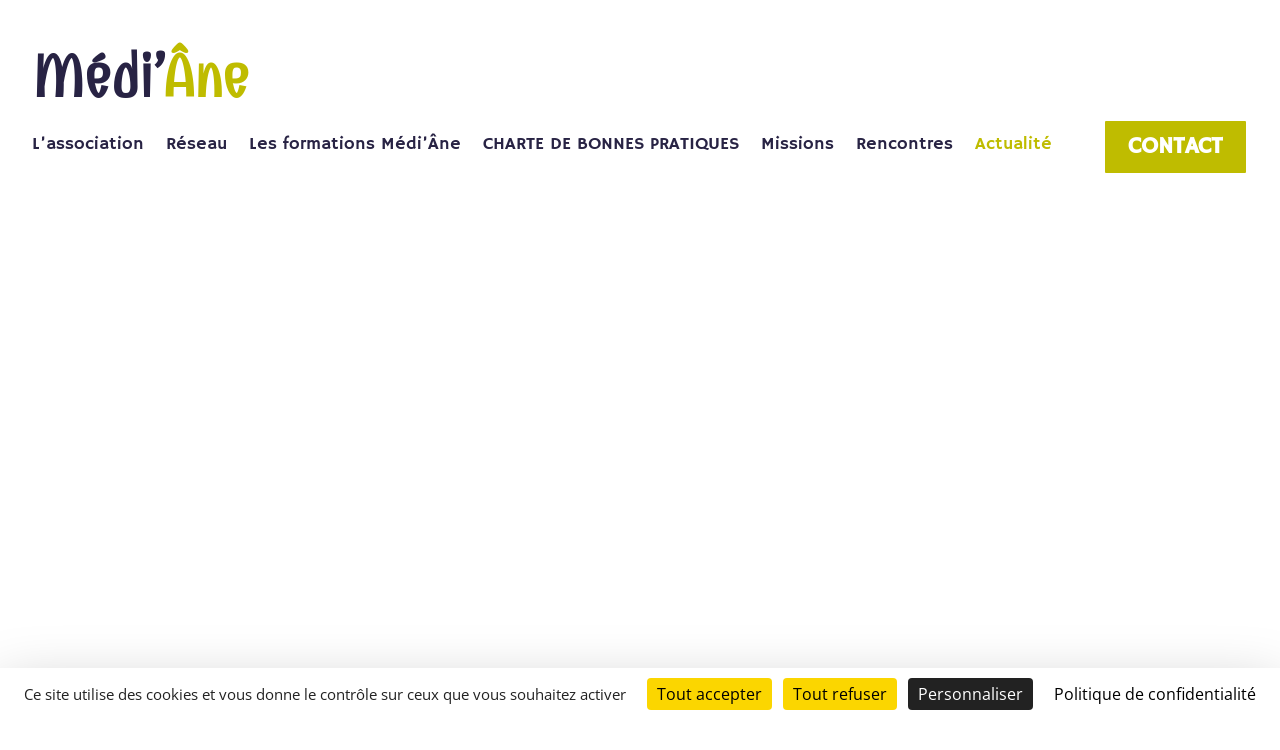

--- FILE ---
content_type: text/html; charset=utf-8
request_url: https://www.google.com/recaptcha/api2/anchor?ar=1&k=6Lc5fBMkAAAAAAKWUOiEm0Xqknx7Cbv3ikU6VG2Y&co=aHR0cDovL21lZGlhbmUtZXVyb3BlLmV1Ojgw&hl=en&v=PoyoqOPhxBO7pBk68S4YbpHZ&size=invisible&anchor-ms=20000&execute-ms=30000&cb=mbnr8wuy1qg7
body_size: 48473
content:
<!DOCTYPE HTML><html dir="ltr" lang="en"><head><meta http-equiv="Content-Type" content="text/html; charset=UTF-8">
<meta http-equiv="X-UA-Compatible" content="IE=edge">
<title>reCAPTCHA</title>
<style type="text/css">
/* cyrillic-ext */
@font-face {
  font-family: 'Roboto';
  font-style: normal;
  font-weight: 400;
  font-stretch: 100%;
  src: url(//fonts.gstatic.com/s/roboto/v48/KFO7CnqEu92Fr1ME7kSn66aGLdTylUAMa3GUBHMdazTgWw.woff2) format('woff2');
  unicode-range: U+0460-052F, U+1C80-1C8A, U+20B4, U+2DE0-2DFF, U+A640-A69F, U+FE2E-FE2F;
}
/* cyrillic */
@font-face {
  font-family: 'Roboto';
  font-style: normal;
  font-weight: 400;
  font-stretch: 100%;
  src: url(//fonts.gstatic.com/s/roboto/v48/KFO7CnqEu92Fr1ME7kSn66aGLdTylUAMa3iUBHMdazTgWw.woff2) format('woff2');
  unicode-range: U+0301, U+0400-045F, U+0490-0491, U+04B0-04B1, U+2116;
}
/* greek-ext */
@font-face {
  font-family: 'Roboto';
  font-style: normal;
  font-weight: 400;
  font-stretch: 100%;
  src: url(//fonts.gstatic.com/s/roboto/v48/KFO7CnqEu92Fr1ME7kSn66aGLdTylUAMa3CUBHMdazTgWw.woff2) format('woff2');
  unicode-range: U+1F00-1FFF;
}
/* greek */
@font-face {
  font-family: 'Roboto';
  font-style: normal;
  font-weight: 400;
  font-stretch: 100%;
  src: url(//fonts.gstatic.com/s/roboto/v48/KFO7CnqEu92Fr1ME7kSn66aGLdTylUAMa3-UBHMdazTgWw.woff2) format('woff2');
  unicode-range: U+0370-0377, U+037A-037F, U+0384-038A, U+038C, U+038E-03A1, U+03A3-03FF;
}
/* math */
@font-face {
  font-family: 'Roboto';
  font-style: normal;
  font-weight: 400;
  font-stretch: 100%;
  src: url(//fonts.gstatic.com/s/roboto/v48/KFO7CnqEu92Fr1ME7kSn66aGLdTylUAMawCUBHMdazTgWw.woff2) format('woff2');
  unicode-range: U+0302-0303, U+0305, U+0307-0308, U+0310, U+0312, U+0315, U+031A, U+0326-0327, U+032C, U+032F-0330, U+0332-0333, U+0338, U+033A, U+0346, U+034D, U+0391-03A1, U+03A3-03A9, U+03B1-03C9, U+03D1, U+03D5-03D6, U+03F0-03F1, U+03F4-03F5, U+2016-2017, U+2034-2038, U+203C, U+2040, U+2043, U+2047, U+2050, U+2057, U+205F, U+2070-2071, U+2074-208E, U+2090-209C, U+20D0-20DC, U+20E1, U+20E5-20EF, U+2100-2112, U+2114-2115, U+2117-2121, U+2123-214F, U+2190, U+2192, U+2194-21AE, U+21B0-21E5, U+21F1-21F2, U+21F4-2211, U+2213-2214, U+2216-22FF, U+2308-230B, U+2310, U+2319, U+231C-2321, U+2336-237A, U+237C, U+2395, U+239B-23B7, U+23D0, U+23DC-23E1, U+2474-2475, U+25AF, U+25B3, U+25B7, U+25BD, U+25C1, U+25CA, U+25CC, U+25FB, U+266D-266F, U+27C0-27FF, U+2900-2AFF, U+2B0E-2B11, U+2B30-2B4C, U+2BFE, U+3030, U+FF5B, U+FF5D, U+1D400-1D7FF, U+1EE00-1EEFF;
}
/* symbols */
@font-face {
  font-family: 'Roboto';
  font-style: normal;
  font-weight: 400;
  font-stretch: 100%;
  src: url(//fonts.gstatic.com/s/roboto/v48/KFO7CnqEu92Fr1ME7kSn66aGLdTylUAMaxKUBHMdazTgWw.woff2) format('woff2');
  unicode-range: U+0001-000C, U+000E-001F, U+007F-009F, U+20DD-20E0, U+20E2-20E4, U+2150-218F, U+2190, U+2192, U+2194-2199, U+21AF, U+21E6-21F0, U+21F3, U+2218-2219, U+2299, U+22C4-22C6, U+2300-243F, U+2440-244A, U+2460-24FF, U+25A0-27BF, U+2800-28FF, U+2921-2922, U+2981, U+29BF, U+29EB, U+2B00-2BFF, U+4DC0-4DFF, U+FFF9-FFFB, U+10140-1018E, U+10190-1019C, U+101A0, U+101D0-101FD, U+102E0-102FB, U+10E60-10E7E, U+1D2C0-1D2D3, U+1D2E0-1D37F, U+1F000-1F0FF, U+1F100-1F1AD, U+1F1E6-1F1FF, U+1F30D-1F30F, U+1F315, U+1F31C, U+1F31E, U+1F320-1F32C, U+1F336, U+1F378, U+1F37D, U+1F382, U+1F393-1F39F, U+1F3A7-1F3A8, U+1F3AC-1F3AF, U+1F3C2, U+1F3C4-1F3C6, U+1F3CA-1F3CE, U+1F3D4-1F3E0, U+1F3ED, U+1F3F1-1F3F3, U+1F3F5-1F3F7, U+1F408, U+1F415, U+1F41F, U+1F426, U+1F43F, U+1F441-1F442, U+1F444, U+1F446-1F449, U+1F44C-1F44E, U+1F453, U+1F46A, U+1F47D, U+1F4A3, U+1F4B0, U+1F4B3, U+1F4B9, U+1F4BB, U+1F4BF, U+1F4C8-1F4CB, U+1F4D6, U+1F4DA, U+1F4DF, U+1F4E3-1F4E6, U+1F4EA-1F4ED, U+1F4F7, U+1F4F9-1F4FB, U+1F4FD-1F4FE, U+1F503, U+1F507-1F50B, U+1F50D, U+1F512-1F513, U+1F53E-1F54A, U+1F54F-1F5FA, U+1F610, U+1F650-1F67F, U+1F687, U+1F68D, U+1F691, U+1F694, U+1F698, U+1F6AD, U+1F6B2, U+1F6B9-1F6BA, U+1F6BC, U+1F6C6-1F6CF, U+1F6D3-1F6D7, U+1F6E0-1F6EA, U+1F6F0-1F6F3, U+1F6F7-1F6FC, U+1F700-1F7FF, U+1F800-1F80B, U+1F810-1F847, U+1F850-1F859, U+1F860-1F887, U+1F890-1F8AD, U+1F8B0-1F8BB, U+1F8C0-1F8C1, U+1F900-1F90B, U+1F93B, U+1F946, U+1F984, U+1F996, U+1F9E9, U+1FA00-1FA6F, U+1FA70-1FA7C, U+1FA80-1FA89, U+1FA8F-1FAC6, U+1FACE-1FADC, U+1FADF-1FAE9, U+1FAF0-1FAF8, U+1FB00-1FBFF;
}
/* vietnamese */
@font-face {
  font-family: 'Roboto';
  font-style: normal;
  font-weight: 400;
  font-stretch: 100%;
  src: url(//fonts.gstatic.com/s/roboto/v48/KFO7CnqEu92Fr1ME7kSn66aGLdTylUAMa3OUBHMdazTgWw.woff2) format('woff2');
  unicode-range: U+0102-0103, U+0110-0111, U+0128-0129, U+0168-0169, U+01A0-01A1, U+01AF-01B0, U+0300-0301, U+0303-0304, U+0308-0309, U+0323, U+0329, U+1EA0-1EF9, U+20AB;
}
/* latin-ext */
@font-face {
  font-family: 'Roboto';
  font-style: normal;
  font-weight: 400;
  font-stretch: 100%;
  src: url(//fonts.gstatic.com/s/roboto/v48/KFO7CnqEu92Fr1ME7kSn66aGLdTylUAMa3KUBHMdazTgWw.woff2) format('woff2');
  unicode-range: U+0100-02BA, U+02BD-02C5, U+02C7-02CC, U+02CE-02D7, U+02DD-02FF, U+0304, U+0308, U+0329, U+1D00-1DBF, U+1E00-1E9F, U+1EF2-1EFF, U+2020, U+20A0-20AB, U+20AD-20C0, U+2113, U+2C60-2C7F, U+A720-A7FF;
}
/* latin */
@font-face {
  font-family: 'Roboto';
  font-style: normal;
  font-weight: 400;
  font-stretch: 100%;
  src: url(//fonts.gstatic.com/s/roboto/v48/KFO7CnqEu92Fr1ME7kSn66aGLdTylUAMa3yUBHMdazQ.woff2) format('woff2');
  unicode-range: U+0000-00FF, U+0131, U+0152-0153, U+02BB-02BC, U+02C6, U+02DA, U+02DC, U+0304, U+0308, U+0329, U+2000-206F, U+20AC, U+2122, U+2191, U+2193, U+2212, U+2215, U+FEFF, U+FFFD;
}
/* cyrillic-ext */
@font-face {
  font-family: 'Roboto';
  font-style: normal;
  font-weight: 500;
  font-stretch: 100%;
  src: url(//fonts.gstatic.com/s/roboto/v48/KFO7CnqEu92Fr1ME7kSn66aGLdTylUAMa3GUBHMdazTgWw.woff2) format('woff2');
  unicode-range: U+0460-052F, U+1C80-1C8A, U+20B4, U+2DE0-2DFF, U+A640-A69F, U+FE2E-FE2F;
}
/* cyrillic */
@font-face {
  font-family: 'Roboto';
  font-style: normal;
  font-weight: 500;
  font-stretch: 100%;
  src: url(//fonts.gstatic.com/s/roboto/v48/KFO7CnqEu92Fr1ME7kSn66aGLdTylUAMa3iUBHMdazTgWw.woff2) format('woff2');
  unicode-range: U+0301, U+0400-045F, U+0490-0491, U+04B0-04B1, U+2116;
}
/* greek-ext */
@font-face {
  font-family: 'Roboto';
  font-style: normal;
  font-weight: 500;
  font-stretch: 100%;
  src: url(//fonts.gstatic.com/s/roboto/v48/KFO7CnqEu92Fr1ME7kSn66aGLdTylUAMa3CUBHMdazTgWw.woff2) format('woff2');
  unicode-range: U+1F00-1FFF;
}
/* greek */
@font-face {
  font-family: 'Roboto';
  font-style: normal;
  font-weight: 500;
  font-stretch: 100%;
  src: url(//fonts.gstatic.com/s/roboto/v48/KFO7CnqEu92Fr1ME7kSn66aGLdTylUAMa3-UBHMdazTgWw.woff2) format('woff2');
  unicode-range: U+0370-0377, U+037A-037F, U+0384-038A, U+038C, U+038E-03A1, U+03A3-03FF;
}
/* math */
@font-face {
  font-family: 'Roboto';
  font-style: normal;
  font-weight: 500;
  font-stretch: 100%;
  src: url(//fonts.gstatic.com/s/roboto/v48/KFO7CnqEu92Fr1ME7kSn66aGLdTylUAMawCUBHMdazTgWw.woff2) format('woff2');
  unicode-range: U+0302-0303, U+0305, U+0307-0308, U+0310, U+0312, U+0315, U+031A, U+0326-0327, U+032C, U+032F-0330, U+0332-0333, U+0338, U+033A, U+0346, U+034D, U+0391-03A1, U+03A3-03A9, U+03B1-03C9, U+03D1, U+03D5-03D6, U+03F0-03F1, U+03F4-03F5, U+2016-2017, U+2034-2038, U+203C, U+2040, U+2043, U+2047, U+2050, U+2057, U+205F, U+2070-2071, U+2074-208E, U+2090-209C, U+20D0-20DC, U+20E1, U+20E5-20EF, U+2100-2112, U+2114-2115, U+2117-2121, U+2123-214F, U+2190, U+2192, U+2194-21AE, U+21B0-21E5, U+21F1-21F2, U+21F4-2211, U+2213-2214, U+2216-22FF, U+2308-230B, U+2310, U+2319, U+231C-2321, U+2336-237A, U+237C, U+2395, U+239B-23B7, U+23D0, U+23DC-23E1, U+2474-2475, U+25AF, U+25B3, U+25B7, U+25BD, U+25C1, U+25CA, U+25CC, U+25FB, U+266D-266F, U+27C0-27FF, U+2900-2AFF, U+2B0E-2B11, U+2B30-2B4C, U+2BFE, U+3030, U+FF5B, U+FF5D, U+1D400-1D7FF, U+1EE00-1EEFF;
}
/* symbols */
@font-face {
  font-family: 'Roboto';
  font-style: normal;
  font-weight: 500;
  font-stretch: 100%;
  src: url(//fonts.gstatic.com/s/roboto/v48/KFO7CnqEu92Fr1ME7kSn66aGLdTylUAMaxKUBHMdazTgWw.woff2) format('woff2');
  unicode-range: U+0001-000C, U+000E-001F, U+007F-009F, U+20DD-20E0, U+20E2-20E4, U+2150-218F, U+2190, U+2192, U+2194-2199, U+21AF, U+21E6-21F0, U+21F3, U+2218-2219, U+2299, U+22C4-22C6, U+2300-243F, U+2440-244A, U+2460-24FF, U+25A0-27BF, U+2800-28FF, U+2921-2922, U+2981, U+29BF, U+29EB, U+2B00-2BFF, U+4DC0-4DFF, U+FFF9-FFFB, U+10140-1018E, U+10190-1019C, U+101A0, U+101D0-101FD, U+102E0-102FB, U+10E60-10E7E, U+1D2C0-1D2D3, U+1D2E0-1D37F, U+1F000-1F0FF, U+1F100-1F1AD, U+1F1E6-1F1FF, U+1F30D-1F30F, U+1F315, U+1F31C, U+1F31E, U+1F320-1F32C, U+1F336, U+1F378, U+1F37D, U+1F382, U+1F393-1F39F, U+1F3A7-1F3A8, U+1F3AC-1F3AF, U+1F3C2, U+1F3C4-1F3C6, U+1F3CA-1F3CE, U+1F3D4-1F3E0, U+1F3ED, U+1F3F1-1F3F3, U+1F3F5-1F3F7, U+1F408, U+1F415, U+1F41F, U+1F426, U+1F43F, U+1F441-1F442, U+1F444, U+1F446-1F449, U+1F44C-1F44E, U+1F453, U+1F46A, U+1F47D, U+1F4A3, U+1F4B0, U+1F4B3, U+1F4B9, U+1F4BB, U+1F4BF, U+1F4C8-1F4CB, U+1F4D6, U+1F4DA, U+1F4DF, U+1F4E3-1F4E6, U+1F4EA-1F4ED, U+1F4F7, U+1F4F9-1F4FB, U+1F4FD-1F4FE, U+1F503, U+1F507-1F50B, U+1F50D, U+1F512-1F513, U+1F53E-1F54A, U+1F54F-1F5FA, U+1F610, U+1F650-1F67F, U+1F687, U+1F68D, U+1F691, U+1F694, U+1F698, U+1F6AD, U+1F6B2, U+1F6B9-1F6BA, U+1F6BC, U+1F6C6-1F6CF, U+1F6D3-1F6D7, U+1F6E0-1F6EA, U+1F6F0-1F6F3, U+1F6F7-1F6FC, U+1F700-1F7FF, U+1F800-1F80B, U+1F810-1F847, U+1F850-1F859, U+1F860-1F887, U+1F890-1F8AD, U+1F8B0-1F8BB, U+1F8C0-1F8C1, U+1F900-1F90B, U+1F93B, U+1F946, U+1F984, U+1F996, U+1F9E9, U+1FA00-1FA6F, U+1FA70-1FA7C, U+1FA80-1FA89, U+1FA8F-1FAC6, U+1FACE-1FADC, U+1FADF-1FAE9, U+1FAF0-1FAF8, U+1FB00-1FBFF;
}
/* vietnamese */
@font-face {
  font-family: 'Roboto';
  font-style: normal;
  font-weight: 500;
  font-stretch: 100%;
  src: url(//fonts.gstatic.com/s/roboto/v48/KFO7CnqEu92Fr1ME7kSn66aGLdTylUAMa3OUBHMdazTgWw.woff2) format('woff2');
  unicode-range: U+0102-0103, U+0110-0111, U+0128-0129, U+0168-0169, U+01A0-01A1, U+01AF-01B0, U+0300-0301, U+0303-0304, U+0308-0309, U+0323, U+0329, U+1EA0-1EF9, U+20AB;
}
/* latin-ext */
@font-face {
  font-family: 'Roboto';
  font-style: normal;
  font-weight: 500;
  font-stretch: 100%;
  src: url(//fonts.gstatic.com/s/roboto/v48/KFO7CnqEu92Fr1ME7kSn66aGLdTylUAMa3KUBHMdazTgWw.woff2) format('woff2');
  unicode-range: U+0100-02BA, U+02BD-02C5, U+02C7-02CC, U+02CE-02D7, U+02DD-02FF, U+0304, U+0308, U+0329, U+1D00-1DBF, U+1E00-1E9F, U+1EF2-1EFF, U+2020, U+20A0-20AB, U+20AD-20C0, U+2113, U+2C60-2C7F, U+A720-A7FF;
}
/* latin */
@font-face {
  font-family: 'Roboto';
  font-style: normal;
  font-weight: 500;
  font-stretch: 100%;
  src: url(//fonts.gstatic.com/s/roboto/v48/KFO7CnqEu92Fr1ME7kSn66aGLdTylUAMa3yUBHMdazQ.woff2) format('woff2');
  unicode-range: U+0000-00FF, U+0131, U+0152-0153, U+02BB-02BC, U+02C6, U+02DA, U+02DC, U+0304, U+0308, U+0329, U+2000-206F, U+20AC, U+2122, U+2191, U+2193, U+2212, U+2215, U+FEFF, U+FFFD;
}
/* cyrillic-ext */
@font-face {
  font-family: 'Roboto';
  font-style: normal;
  font-weight: 900;
  font-stretch: 100%;
  src: url(//fonts.gstatic.com/s/roboto/v48/KFO7CnqEu92Fr1ME7kSn66aGLdTylUAMa3GUBHMdazTgWw.woff2) format('woff2');
  unicode-range: U+0460-052F, U+1C80-1C8A, U+20B4, U+2DE0-2DFF, U+A640-A69F, U+FE2E-FE2F;
}
/* cyrillic */
@font-face {
  font-family: 'Roboto';
  font-style: normal;
  font-weight: 900;
  font-stretch: 100%;
  src: url(//fonts.gstatic.com/s/roboto/v48/KFO7CnqEu92Fr1ME7kSn66aGLdTylUAMa3iUBHMdazTgWw.woff2) format('woff2');
  unicode-range: U+0301, U+0400-045F, U+0490-0491, U+04B0-04B1, U+2116;
}
/* greek-ext */
@font-face {
  font-family: 'Roboto';
  font-style: normal;
  font-weight: 900;
  font-stretch: 100%;
  src: url(//fonts.gstatic.com/s/roboto/v48/KFO7CnqEu92Fr1ME7kSn66aGLdTylUAMa3CUBHMdazTgWw.woff2) format('woff2');
  unicode-range: U+1F00-1FFF;
}
/* greek */
@font-face {
  font-family: 'Roboto';
  font-style: normal;
  font-weight: 900;
  font-stretch: 100%;
  src: url(//fonts.gstatic.com/s/roboto/v48/KFO7CnqEu92Fr1ME7kSn66aGLdTylUAMa3-UBHMdazTgWw.woff2) format('woff2');
  unicode-range: U+0370-0377, U+037A-037F, U+0384-038A, U+038C, U+038E-03A1, U+03A3-03FF;
}
/* math */
@font-face {
  font-family: 'Roboto';
  font-style: normal;
  font-weight: 900;
  font-stretch: 100%;
  src: url(//fonts.gstatic.com/s/roboto/v48/KFO7CnqEu92Fr1ME7kSn66aGLdTylUAMawCUBHMdazTgWw.woff2) format('woff2');
  unicode-range: U+0302-0303, U+0305, U+0307-0308, U+0310, U+0312, U+0315, U+031A, U+0326-0327, U+032C, U+032F-0330, U+0332-0333, U+0338, U+033A, U+0346, U+034D, U+0391-03A1, U+03A3-03A9, U+03B1-03C9, U+03D1, U+03D5-03D6, U+03F0-03F1, U+03F4-03F5, U+2016-2017, U+2034-2038, U+203C, U+2040, U+2043, U+2047, U+2050, U+2057, U+205F, U+2070-2071, U+2074-208E, U+2090-209C, U+20D0-20DC, U+20E1, U+20E5-20EF, U+2100-2112, U+2114-2115, U+2117-2121, U+2123-214F, U+2190, U+2192, U+2194-21AE, U+21B0-21E5, U+21F1-21F2, U+21F4-2211, U+2213-2214, U+2216-22FF, U+2308-230B, U+2310, U+2319, U+231C-2321, U+2336-237A, U+237C, U+2395, U+239B-23B7, U+23D0, U+23DC-23E1, U+2474-2475, U+25AF, U+25B3, U+25B7, U+25BD, U+25C1, U+25CA, U+25CC, U+25FB, U+266D-266F, U+27C0-27FF, U+2900-2AFF, U+2B0E-2B11, U+2B30-2B4C, U+2BFE, U+3030, U+FF5B, U+FF5D, U+1D400-1D7FF, U+1EE00-1EEFF;
}
/* symbols */
@font-face {
  font-family: 'Roboto';
  font-style: normal;
  font-weight: 900;
  font-stretch: 100%;
  src: url(//fonts.gstatic.com/s/roboto/v48/KFO7CnqEu92Fr1ME7kSn66aGLdTylUAMaxKUBHMdazTgWw.woff2) format('woff2');
  unicode-range: U+0001-000C, U+000E-001F, U+007F-009F, U+20DD-20E0, U+20E2-20E4, U+2150-218F, U+2190, U+2192, U+2194-2199, U+21AF, U+21E6-21F0, U+21F3, U+2218-2219, U+2299, U+22C4-22C6, U+2300-243F, U+2440-244A, U+2460-24FF, U+25A0-27BF, U+2800-28FF, U+2921-2922, U+2981, U+29BF, U+29EB, U+2B00-2BFF, U+4DC0-4DFF, U+FFF9-FFFB, U+10140-1018E, U+10190-1019C, U+101A0, U+101D0-101FD, U+102E0-102FB, U+10E60-10E7E, U+1D2C0-1D2D3, U+1D2E0-1D37F, U+1F000-1F0FF, U+1F100-1F1AD, U+1F1E6-1F1FF, U+1F30D-1F30F, U+1F315, U+1F31C, U+1F31E, U+1F320-1F32C, U+1F336, U+1F378, U+1F37D, U+1F382, U+1F393-1F39F, U+1F3A7-1F3A8, U+1F3AC-1F3AF, U+1F3C2, U+1F3C4-1F3C6, U+1F3CA-1F3CE, U+1F3D4-1F3E0, U+1F3ED, U+1F3F1-1F3F3, U+1F3F5-1F3F7, U+1F408, U+1F415, U+1F41F, U+1F426, U+1F43F, U+1F441-1F442, U+1F444, U+1F446-1F449, U+1F44C-1F44E, U+1F453, U+1F46A, U+1F47D, U+1F4A3, U+1F4B0, U+1F4B3, U+1F4B9, U+1F4BB, U+1F4BF, U+1F4C8-1F4CB, U+1F4D6, U+1F4DA, U+1F4DF, U+1F4E3-1F4E6, U+1F4EA-1F4ED, U+1F4F7, U+1F4F9-1F4FB, U+1F4FD-1F4FE, U+1F503, U+1F507-1F50B, U+1F50D, U+1F512-1F513, U+1F53E-1F54A, U+1F54F-1F5FA, U+1F610, U+1F650-1F67F, U+1F687, U+1F68D, U+1F691, U+1F694, U+1F698, U+1F6AD, U+1F6B2, U+1F6B9-1F6BA, U+1F6BC, U+1F6C6-1F6CF, U+1F6D3-1F6D7, U+1F6E0-1F6EA, U+1F6F0-1F6F3, U+1F6F7-1F6FC, U+1F700-1F7FF, U+1F800-1F80B, U+1F810-1F847, U+1F850-1F859, U+1F860-1F887, U+1F890-1F8AD, U+1F8B0-1F8BB, U+1F8C0-1F8C1, U+1F900-1F90B, U+1F93B, U+1F946, U+1F984, U+1F996, U+1F9E9, U+1FA00-1FA6F, U+1FA70-1FA7C, U+1FA80-1FA89, U+1FA8F-1FAC6, U+1FACE-1FADC, U+1FADF-1FAE9, U+1FAF0-1FAF8, U+1FB00-1FBFF;
}
/* vietnamese */
@font-face {
  font-family: 'Roboto';
  font-style: normal;
  font-weight: 900;
  font-stretch: 100%;
  src: url(//fonts.gstatic.com/s/roboto/v48/KFO7CnqEu92Fr1ME7kSn66aGLdTylUAMa3OUBHMdazTgWw.woff2) format('woff2');
  unicode-range: U+0102-0103, U+0110-0111, U+0128-0129, U+0168-0169, U+01A0-01A1, U+01AF-01B0, U+0300-0301, U+0303-0304, U+0308-0309, U+0323, U+0329, U+1EA0-1EF9, U+20AB;
}
/* latin-ext */
@font-face {
  font-family: 'Roboto';
  font-style: normal;
  font-weight: 900;
  font-stretch: 100%;
  src: url(//fonts.gstatic.com/s/roboto/v48/KFO7CnqEu92Fr1ME7kSn66aGLdTylUAMa3KUBHMdazTgWw.woff2) format('woff2');
  unicode-range: U+0100-02BA, U+02BD-02C5, U+02C7-02CC, U+02CE-02D7, U+02DD-02FF, U+0304, U+0308, U+0329, U+1D00-1DBF, U+1E00-1E9F, U+1EF2-1EFF, U+2020, U+20A0-20AB, U+20AD-20C0, U+2113, U+2C60-2C7F, U+A720-A7FF;
}
/* latin */
@font-face {
  font-family: 'Roboto';
  font-style: normal;
  font-weight: 900;
  font-stretch: 100%;
  src: url(//fonts.gstatic.com/s/roboto/v48/KFO7CnqEu92Fr1ME7kSn66aGLdTylUAMa3yUBHMdazQ.woff2) format('woff2');
  unicode-range: U+0000-00FF, U+0131, U+0152-0153, U+02BB-02BC, U+02C6, U+02DA, U+02DC, U+0304, U+0308, U+0329, U+2000-206F, U+20AC, U+2122, U+2191, U+2193, U+2212, U+2215, U+FEFF, U+FFFD;
}

</style>
<link rel="stylesheet" type="text/css" href="https://www.gstatic.com/recaptcha/releases/PoyoqOPhxBO7pBk68S4YbpHZ/styles__ltr.css">
<script nonce="TnCIBEBYopJoUFagd5yFSQ" type="text/javascript">window['__recaptcha_api'] = 'https://www.google.com/recaptcha/api2/';</script>
<script type="text/javascript" src="https://www.gstatic.com/recaptcha/releases/PoyoqOPhxBO7pBk68S4YbpHZ/recaptcha__en.js" nonce="TnCIBEBYopJoUFagd5yFSQ">
      
    </script></head>
<body><div id="rc-anchor-alert" class="rc-anchor-alert"></div>
<input type="hidden" id="recaptcha-token" value="[base64]">
<script type="text/javascript" nonce="TnCIBEBYopJoUFagd5yFSQ">
      recaptcha.anchor.Main.init("[\x22ainput\x22,[\x22bgdata\x22,\x22\x22,\[base64]/[base64]/UltIKytdPWE6KGE8MjA0OD9SW0grK109YT4+NnwxOTI6KChhJjY0NTEyKT09NTUyOTYmJnErMTxoLmxlbmd0aCYmKGguY2hhckNvZGVBdChxKzEpJjY0NTEyKT09NTYzMjA/[base64]/MjU1OlI/[base64]/[base64]/[base64]/[base64]/[base64]/[base64]/[base64]/[base64]/[base64]/[base64]\x22,\[base64]\\u003d\x22,\x22woXDm8Kjw6wLN2ldaGXCkMKCw6UAZ8O2PWnDtsKrVFLCscO5w4RmVsKJJcKsY8KOA8KBwrRPwqnCuh4Lwq9rw6vDkRxEwrzCvmkdwrrDollQFsOfwolQw6HDnlvCpl8fwrHCo8O/w77CuMKCw6RUFElmUk/CrAhZX8KBfXLDjMKdfydLdcObwqkjJTkwUcOYw57DvxTDrMO1RsORZsOBMcKCw6ZuaQMkSyo9dB5nwoPDl1sjACNMw6xOw7wFw47DtRdDQDVON2vCu8KBw5xWagIAPMO/wr7DvjLDkMOEFGLDgwdGHQB7wrzCriw2wpU3bHPCuMO3wrjCvA7Cjj/DjTENw4jDmMKHw5QOw5p6bWzCs8K7w73DrMOEWcOIMMOhwp5Bw6g2bQrDr8Ktwo3ChiYuYXjCisOMTcKkw4FVwr/[base64]/[base64]/YEEWUcK2wprDsMOyw5k3KCU9woBCXE3CmgTDusOYw5zCvcKzW8KedhPDlH0Hwoorw5RkwpvCgwTDqMOhbwDDp1zDrsKawpvDuhbDs3/CtsO4wpJuKADClFcswrh1w5tkw5VxKsONASFEw6HCjMK2w5nCrSzCtyzCoGnCsFrCpRRdc8OWDX9mOcKMwpnDtTM1w5fCpBbDpcK0OMKlIWrDrcKow6zCin3CkDMIw6nCuDwnTE9nwo9+HMOYMMKCw4LDh0jCkmzCmMK9dsOlOSxqQCQYw6/Dm8KTw4bCskNjFRPDjjYQOsOxQilDLjLDoXrDpRgXwqYkwoIEXcKww7x4w5Mqwq5ITsOra3I9RQfClGnCrAgtQjoXdSTDicKMw4gNw4zDgcOmw4RzwrTCh8KvHipUwoHCgi3ChXxyQcOKYcKNwrTCgsKBwr/ChsOLZWTDsMOVWVvDjRN5TUlAwqdFwro5w7TDmsO7wrbCl8KjwqApex/DsGoiw6nCjcKTU2dnwplTw4xrw47CosK+w5zDhcOuTx9hwokcwrZpdgrCicKPw44Ww7xlwrwyQDTDlsKYFjUoVTnCncKYEcOLw7HDhMO+T8KTw5ILE8KMwoxLwrXChcKnVkUfwr4Mw5c8wokiw5PDjsKoAMKTwqZEVzbCpHMHw4Y+ch0/w7c2w7fDrsOMwqbDo8K1w44rwph2PFHDmsK8w5XDkn7CicONcsKgw47Ct8KOVcK3OsOkSBrDvsKXaXDCiMKgAcOtXlPCn8OMQcO6w7p+c8K6w5HCh11uwosRQC48wrXCs2jDqcOgw67Do8OLAVlBw4vDlcOGwrLCsXvCpSd3wrVzQMK7bMOWwo/CnsKEwqPCjmbCucOhUcKhJsKKwrvDkWVFZHt1QcOXUcKHBMKMwpHCgsOQwpMHw5t2wqnCvQgdwpnCrEDDi3fCvHHCvXgPw7vDgcOIHcKQwphJSwI8woHCkMO/cGPCgTIWwqgAw44iOcK9ZxElScKJaUTDsh9lwqs0wozDocOHVsKaOcOjwoh3w67CncKeWMKzXsKAFcK/[base64]/DtyLDnR1Jw7JaQMKJw7DCp3DDvsKPwpzDjMOzw7Q7GsOGwqQfG8KXQcKBcMKmwpvDsxRcw6d+dmEALV4VZB/Dv8KTDSjDosOQZMOBw4HCrTfDvMKOXT0NLMOgbBsZYcOXGg3DuDkeC8KDw5vCncKlEn3Djl3DksOywqzCpcKZU8KCw4bCgAHClMKYw49NwrcROxfDrj8/wr1TwqhsC2hLwpfCs8KGBsOCeXTDlGM8wq3DlcOtw6TDol12w6HDv8KTfMK7VixxQTXDi2MES8K+woPDlGoKGm1SYi/CrGTDuDoPwoIhHXDClAPDj1FwAcOkw5LCv2HDtsORaUxsw50/Y11Mw47DhcOAw4sHwqUrw5ZtwpnDqTQ9eHTCjGMcQ8K4McKGwpXDrBfCnDLCiAQvfMK5wotPJAXCi8OEwpbCjwDCh8Oww6LDs39fKwrDoU3DssKHwrNQw4/[base64]/CncKPX8Odw6LDjx89GcOmwpXDvmRKHMO8w7Euw6xjw4TDmwXDiTxzLsOfw4Eow4plwrUMYcKwWD7Dh8Ovw6ooQMKxYsOSEkTDqcK0DBEow4plw5HCpMKyXDHCtcOrTMOtTsKLSMObf8KbPsOgwoPCtwYEwrBkI8KrBcK/w7gCw5tsc8KgX8O/IsKsN8KMw5x6K3PCqQPDlMK5wqTDqsOwXsKmw77Dm8Kww753DMKTB8OJw5YKwoZbw6dewpNewoPDmsO3w5HDiGRyWsKUKsKhw598wpfCqMKlw4lFWyFGw4rDjW5IKTjCr04CT8Kmw6Y8wpHChTcrwqHDoCDDqsOTwpfCvcOkw53CpcKVwrNKQ8KjDB/CssOAOcK9esKOwpolw5fDkl4/wqbDk1dBw4LDllFNfErDuEzCqsOLwoDCu8O0w5dqCygUw4HCusKgIMK3w7tHwrXClsOFw6TDv8KDEsOkw4bCvh0mw5kqdSEUw5QkesOUfzIOw44XwoPDrTgdw7zDmsK5RnF9QAXDu3bCnMKMw6bDjMKmw7xGEG1Lwo/Du3vCt8KJQm5zwqzCgcK7w5E0HXEIw6rDqkjCo8K3w443YsKoUsKlwqXDr2/DqsOawodbwo9lP8Oxw5g+ZsK7w7jDqMKXwqPCt3zDm8K4wplOwpAXwrFjRcKew4l4w6nDiRdwCh3Dp8Okw71/azsswobDkzzCmcO6w6kpw7LDrhHDhlo/bg/DugrDpz1yaXPDvxXCl8KDwqjChMKLw75VesK5BMOLwpTCjnvCiVDDmTbCn0LDjEHCmcOLw5xYwopsw4pxVibCi8KcwqTDuMK/[base64]/CoMKXw5TCpC0HwpMKw4YYbEJtwqRcwpw4woPDpggaw7TCqsO7w5htdMOORsO/[base64]/CinnCicOZQRnCrcO2w5PCl2wFwothw6nCjzDDq8OPwqdawpEGAl3DvgfCicOEw4kyw5HDhMKfwprDm8OYVQY5w4XDjhhLeVrCm8K4TsOIZ8Kzw6RQTsKXecKKw6UBaktRT1xOwqLDkCLDplgEUMOkZFTClsKDKHTDs8KaO8OfwpBKIB/[base64]/DlAYzwqp3w70Ww6HCgX3DpB/CpsKiQ3vCjXDCqcOnCsKqAy8OPkvDg0YQworCj8K6w6LCiMK6wrvDsRnCjW3DjUDDnDjDjMKWe8KdwpR2woFpcURuwq7CilJHw40EP3A+w6JuD8KLPQbCh3JXwq8IYsK4NcKCwoQEw73Dg8KufMOoAcOVA18aw7/Di8KlbVxbZcKywoQawojCsCbDiEXDn8Kfw5MLdiJQOlotw5V6w75/[base64]/DvRxUTsOnw4rDvcOIw6DDsMO8ZsOjwp3DgcOGw5vDlS44c8OkLSDClsOXw54Iw4rDgsOABsKVaSPDlVTChkZtwrjCocK8w79SFjYSYcObGFXDqsOZwr7DoSJLXMOIQCnDuXBLw4TCv8Kaci3DiHFEw5TCqwTCnDFuIkjDlhwDBQ0nLcKPwq/DvD3DksKMeEEbwoJFw4rCoVciP8KGfCDDujYGw4/[base64]/[base64]/Cjz1WFzvCnMOgeikAwqAfwrtBw73DuythOsOTalwENwLCmsOWwpXCtloTwpcwdBspJhY5w4BzBjRnw7lXw7UxJx9Bw6rCgcKJw5zCvcK0wrVBPcOowoDCusKXNxzDq0DDmMOJGsOCW8OLw6/ClMKOcylmQWDCv38mLMOAdsKhaGQCUWUWw6t9woLClcKaQRYoN8K5wqDDg8OiAsOrwoXChsKjCVnDoGtRw6QlB1g9w5hcw7zCsMKLLsK4XD8MasKZwqAZZF0KRGzDksKbw5Aew5LCkw3DjQ1cUSl9wqBowpfDqsOiwqU4wo/CvTrChsOlecK6w6rCi8OpcCnCpBDDusOEw68taCpEw4kewqxXw5PCv0HDs2sHBMOfMwJDwq3CjRvDhMOzJ8KFB8OzFsKaw7nCicOUw5B6ChFbw7vDq8Kqw4vCicKlwq4MRMKKbcOEw7F8wqDDmHHCp8KWwpvCjkfDpVx4KQ/[base64]/DsjHCp8OJwoJRw4rDgzPDoTMTw6VMHsKnasOBf0/DssK7wrkIFsK2UBUAXcKbwo9Mw5rClkPDj8OTw7IgIm0tw54LZk5Jw4R/YsO+LkPDj8KyLUrCvMKUUcKbLR7Dvi/Ds8O8w7/CgsKVFStmw41fw4p0Ikd8PMOAFsOXwqLCmsO6EDXDksOUw69Zwo8tw4NYwp3CqMKZRcOWw4TDmUfDqkHCrMKdLcKNFjAow47DuMKewonCiTdZw6fCp8K/w5w0FcOkCMOFLMODfwVxb8Ovw4PCiVsOS8Oteiw8cR7CrVXCqMKvNFkww5PDmGEgwrpDFzLDsQxLwpLDryLCgEsYTh9Uw4rClWpWbsOUwrQtwr7DhzNYw5DCgTQtccOzfMOMEcOsJMKGWX3DrC5Jw5DCmSPCnHFqQcKXw6QJwo7CvsOwacOIGV7DtcOrSMOUAcKiwr/DisKnMxxTV8Orw6rDolTDjXoDwpIpFcK7wo3CsMOlEg0fKMKKw43DmEg/XsKFw4/CoVbDlsOlw5d/Y2NgwrzDi1TCi8ODw6AgwpHDu8K+wo/CkEZAZnfCpMKJEsOewpTCqsOxwocuwo3DtsKSAlzDpsKBQELCscKNfA7ChSPCi8OLIQfCvyLDm8Kdw4J9JMOyTsKcCsKeAxvDusO5R8O4OMOdR8K6wqjDqsKtQyZ+w4XCkMKZC2PCgMO9NsKhCMOewrBcwqVvL8KMw4/Dm8OtbsOsPi7CnkDCm8OMwrQNwphPw6Zvw5/CmnXDnUXCiTHCgwrDosO+CMOnwqvDscOAwpvDtsOnwqzDjVIsB8OMWVfCrRhow4DDr3tXw7dyH1XCuhXCvmvCpsOAYsOuIMOsZcORcjRTBnMfwpJfScKYw4LDu0Bzw7AKwp3DssKqSMKjwodvw4nDlTfCohwCVAjDj1jDtgABw5s5w65OFjjDncOGw4/Dk8Knw6sywqvDnsKUw5QbwrFGSsKjL8O8U8O+c8O4wr/DvcO7w7jDiMKTB0c+IBtxwr3Dr8O1LlTCiBFqCcO8M8OEw7zCq8K9PMO+csKMwqXDpMO2wqrDl8OsBSpOw6dSw6okN8OVWsOHY8OKwpkYG8KoD2XCiX/[base64]/[base64]/CogEyw6PDpMOWwp8Vw5vCuWt0F8O7RiPCiMOWEcO9w4cVw7IYNWDDrcKkJi7CrGJqwpg+VMOhwpbDvSDChcKmwptOw6TDrhspw4MCw7DDvTPDpVzDqcK0w77CpzrDj8O3wqPCs8OPwqocw6rCri8STAhiwr1NdcKCbMK3PsOnwpB6dg3DvXnDqSfDscKPDG/DuMK4w6LCgyQdwqfCn8O1Gw3CtFlNT8KgUBrCmGY7AXJ/BsOmPW88Q0fDr2jDq2/DncKow6HDkcOaTMOBEVfDo8KweGIMGMKFw7RBAwfDmXdGJMKQw5LCpMOCScO9wq7CoiXDusOAwqI4wpPDpzbDr8Kow44GwpcAwoLClcK/BsKmw7JRwpHDnF7DghRFw5rDvQbDogvCvsOfDsOENsOzAmtBwqFQw5p2wpXDqC1wahQUw6xqLsKvemAdw7zCsGEAFA7CjMOsKcObwpNFw7rCqcKwbsKZw6DCrsKRSiPDssKgQMOaw5LDnnMRwpMVw7bDjMKoZ1gnwovDoB8ewofCnH7DnWw7F0vCocKMwq/CnDddw7PDtcKWKXRCw6LDsA4WwrzCol4Aw5TCscK1QcK4w6J3w5Evf8O1NRbDvMKpeMO6fWjDkWVVS0JOPEzDtgx/OVTDt8OFEXA8w5gFwpsBBHcYKsOvwpLChGvCg8OZSgLCvsK0ClQWwplqwo5rXsKaRsOTwpQnwqrCmcOiw7wBwopHwqFxRn/Dh37DpcKrBlAqw5zCrh7Dn8KGwooac8KSw6jCmVcTVsKiJG/ChMOXX8Oqw5l+wqRHwoVPwp4PYMOuHDoTwot0w4XCmcODU1UTw43CpzQXAsK5w7jCscOdw6gOUGbCmcKmf8OhHnnDpnXDkEvCmcKnEjjDoizCs2nCpcKiw5fCilseV2xgcy4eIMK4ZMKSw5nCj37CnmUbw4bCmiVLY0HDnx/Cj8O9wqzDhTUuUsOyw60/w6t+w7/DuMK8wqdGYMKwD3YhwqFcwprDkcK0SD9wCyQdw45gwqIawrbCnmvCrsKzwowvJcKHwr/CqlDCnjvDt8KKTDTDmR9pK2/DmsK6YQE7QSfDvcOHcD1/TcOww4ZUQMKaw7LCpT7DrmFNw5NHO2ZAw4YsY3vCq1bChS3DiMOnw4HCsA4xCnbCr2Q1w6rCk8K+UGVyOETDrDFNeMOrwo/[base64]/[base64]/LwgEw4jDjsOaSEnDrsKxwqBqecOHw7Uxw5PCrRTCpcKmeyZjOysDacOMRVwuw4DCjzvDgnLChGTCiMOiw4HDoFhYUDIxwr3Dl2lbw5xjw50sKMOhYyzDicKcfsO+wpIJacOvw4XDncKwXj/DicKcwqNww6zCgcO7TgEJNsKAworCoMKfwpUiD3l8ETtHwrLCuMKjwojDmMKaWMOWdcOdwr3Dj8OFC0x/wp44w5o1TAxTw5HCuGHCl0p3KsOdw75wYXYIw6HDo8KZBD/CqltOf2AbQsKSP8KrwqXClcK0w6IwGMKRwqzDtsOnw6kXBxpyTMKfw7UyX8KsPkzCsV3DjgIfXcOcwp3DiHY6MEUowqbChGQjwoPDinsddGYfAsOzRW55w6rCskfCrsKFfcKswpnCrDoRwrZaJUctaX/Co8OuwoACwqnDssOgIlhLNsOccATCoDPDqMKTWRpJK2PCnMKhPhJoXjABw6Ebw7bDvTXDqMO2GsOkImnDusOYOQvDqMKFOTYYw7vCnQHDocOtw47DvsKswqxxw5bCmMOXcz/CjwvCjXo+w5wRwrzCtmp+w6vDmWTCp1sZwpHDszoCbMOLw5DCqnnDlzxBw6Unw7zCtcOJw6hLLCB0McKEKsKfBMOqwqdgw4/CmMKew486M1xADcKNWRMFAyMCwobDuGvChzltMC4aw6PDnB13wqPDjGxAw73Dth/Dm8K1O8KGOFg1wqLCrMKzw6PDq8Orw6fCvcOkwobDocOcwoLCl1DClWsww7Yxw4nDkkDDvMOsBFctRy4qw6MtL3dlw5A0IMOsPk5XVx/DnsK0w4jDhcKawrVDw5N6wrtbcBjDqGTCvMKhfTltwqp8XMOiaMKDw7FkUMKnwqIWw71EHH8ew6cOw6sYXcKFNn/CkW7DkSNPwr/DgcKlw4TDmcO5wp7DuS/[base64]/QUNLHEPDl1jDnXQCwod0wrxGGAYeAcOPwot5MnPCjg/[base64]/wqLDpMOmwoXClsKFNzXDvmbDsMOtSMOyw6U/QWAMVDbDgGxEwqjDu1R8T8OMwpLCocOyUiJbwo4/wpvDtizDhzQBw44vHcO1JgJvw5XDm13Ck0BvfGHChRVuTsOwF8OZwobDnUISwqlRasOmw6/[base64]/[base64]/wrfDqMOSQMO4LMO9wo42H3BEZ8KLw5zCp8Kvc8O9LEp5K8OQw5VYw5zDqTJcwpjCqMO2w74mwp1Gw7XCiHLDjG7DsWDCvcKfUsOQTS1OwpLDrXfDshMxS3/[base64]/DgUHDmcO3w5JcWAwNwrdaw7bChnxvwrrCh1ADfGfDtcKrJGdOw5R7w6QIw4HCp1F7wqbDksO6PTYFDVNTw7oawqTDoA41acOXUyJ2wr3Cs8OVf8OwOnjCp8OsBcKcwqnDq8OEFThFeFUxwobCoQgjwpHCr8O1wr/CpMOQAQfDmFhaZ10Ew6XDrsKzSRNzw6DCv8KJWEMdYMKZPztfw6Ulw7tOA8Oqwrp0wqDCvjPCtsOqG8OgIlk8BWxvV8OVw7dXbcOtwrYOwrMtY2IpwoXCsV9qwpTCtGPDocOOQMKcwqFMPsKVAMO/cMOHwoTDoSVvwqXCqcOSw5oVw5zCisOdw6TDs0/ChMKjw6Q8BBXDi8OQXQtoEsKkw6Q4w7kaOixAwpY1woJXeBLDpw5bHsKNDcKxfcKXwo8Fw746wpHDpkB6ZlHDnWFBw7BfBQlDEMK+wrXDtCksOU/Co1DDo8OHF8K4wqPDnsOUVGMyMSUJUx3DizbClkvDhi8nw71iwoxsw6hVfRYTBsKfOjxbw6plPC7CicK1KWnCtcOsYsK3dcOHwr7CksKQw7Ikw65jwr9tdcOGNsKVw6/DtsOZwpoTH8KFw5hMwrXCnMOQI8OAwoNgwo0mcipkPzsqwq/[base64]/DplhDJcKCTMOlwpppw4nDoMOqY2HDt8KrGAXCt8ODdMO1EBhzw4jCoDnCt3DDs8K4w43DlMKXbFJnI8Oww4JIR0BUwo3Dth0zT8KLw53CkMKyHlfDhSFibzHCtyzDhcO2wqXCnwDCpsKBw4jDonfCiWHDnHsDHMK3GF1jOk/DqXl6SHEawr7CiMO6CldTdDjDs8KYwoE2MhEeVlnDrsOewp/DscO4w7HChjPDkcO5w6zCrk9TwqbDnMOSwpvCqsORfXzDh8OGwrFhw7wmwonDm8Oiw69+w6doOQRHC8OnOy/[base64]/[base64]/[base64]/[base64]/wqrCs8O2w7LCmcKgwqccw5wqOcKLB0XCkMKaw6IoworCrnTCm34Tw4/DgFJ7Y8Kjw6LCihxWwr8CY8Kew413f3BLR0RIQMKZPlp0dsKqwpVRVShow5FOw7HDjcK8UMKpw4XCrQbChcKDPMKZwr83YcKNw5xcwog/ZMOgZsOBEmrCpkXCiUDDiMKpO8O3w710J8K/wrIfFcOBc8OdXi/Di8OMGCbCji/[base64]/[base64]/[base64]/w57ChA9qYMOHw7kjM8KDYnBpUcKVw5jDhcOJwo7Cm2DDh8KhwozDsl/DvnbDqR/DjcKULUvDpW7CqA/[base64]/[base64]/DvsKST8Kvw4HCrQnDvcKAW0xlwo8JwqnDmsKNw7ozK8KXZ3zDlcK6w5bCi2LDgsOKKcKRwq5AdkULDBxYDDpFwpbCjsKuVUhGwqLDrjAcw4czasKowpvCmMOEw5TDr14MTAw3WAlMCGxew43DpgAvWsK4w5MFwqnDvVNHDsO2OMKUXsOEwo/CpcOxYksHegbDn34LNsOcC2HCtAEZwqrDsMOESsKgw7XDimrCusKvwqZMwq5RSMKGw7rCg8Kew4MPw4jCucKaw77DrgHCpijDqV7Cj8KPwonDoRjClcOVwrzDkMKTBk8Yw61Lw5pqR8OlQ1DDo8KhfBfDiMOoDG7CnjvDm8K/GcK4ZVQUwpzCt0Qtw5YbwrwewpLCvS3DgMK7PMKKw68pYGA6KsOJfcKLLjTCqmVSw5sabHN2w5PCucKISgXCv07Cl8K/BHbDlsOYRDAlN8Kyw5fDkzp4w5TDosK8w4fCkHcLTcKsQxIEVCE7w7kzT2NEVsKCw5BOMVRhS27Dn8KPwqnCgcKpw49gOTgewpXCjgbCtgLDocO/wqM3CsOZNWgZw61dPsKBwqwxBMO+w78Lwp/Dh3rCssO2EsOkUcK1AMKuQcKGS8OawpYzWy7Dl2/CqiRTwoB3wq4mOHIUM8KAB8OjPMOiUsOCQsOmwqfChVHCk8Kswp0TTcO6GsOKwplnBMKSW8O4wp/[base64]/b8KIw5J7w6rCsCU+awhpMcOSFWTClcOcw4UbP8O2wo8yKlgjwoPDuMOpwqzDqcKFHsK0wpwresKuwpnDrzbCi8KBFcKgw6Asw5rDtT8pQR3CkcK9PE1uA8OgXz5qMB/DvBvDicO8w5rDjSgYOBUbHAjCtMONasKAam01wrtKAMOEw64qKMK+A8OywrIfAyhFw5bDtsO6aAnDpsKWw6N+w7vDk8KWw6rCoEDDsMOxw7FxGMOsVH/ChcOkw4fDlA9/HsKWw6x4wprCrToTw5HDvMKEw4rDjsKww5gYw4bCucODwoBvXjhKEG49YRXCjx5HAmA1figrwrUyw5pcf8OIw5oWKT3DvMOtIsK9wqgow7UOw7vDvcKBZS9LD0TDjXkHwo7Djlw+w5PDncOIY8KwJD/Dm8OVZkfDkGY3IXPDtsKawqY9fcKowp1TwrowwrpVw7/CvsKWVMOxwpU9w4wSVMO1AsKKw4rDoMKJPjVfwo3DnyhmUkwiVsK4aWJzwp3CsgXCh0FcE8KKRMKjMTPCl3jCiMOfwonCrMOJw5gMGk7CvDlww4B6ehFRL8KpZUJ2A1PClBBeR099EHB7a1sFPzfDlBwXe8Kuw65Mw7HCvsOwEsOlw4scw6QiXHnCksOswqRCGj/DoD5vw4TDksK8CcOKwqgoF8Kvwr3DpcOsw5vDtT3ChsKbw6B4MwrDksKUN8OHHcO7PilBJEBUORbDucKUw7fCqE3DosKtwoowfMOrwqobN8KpCsKbEsOheQ/Dhg7DrMOvNjbDiMOwLmIcRcKqNzlaR8OYEi/DvMKdw5Iew5/CpsKRwrl2wpAkwonDglnDs33CpMKqIMK3Tz/[base64]/CscK2worCkMKlY8Kqam7DqlnDkxwvecOLecKNdgIsw4HDpCpgXcKcwo1Fwq5swqFJwrdSw5fDl8OeSMKBDsO6K05HwrZOw6scw5bDrEQPN3XDiF9HeGIZw7h4EgMtwpRcWwXDrMKtEAU2ORwtw6DCuTRSWsKOwq8Pw4bCmMO3CS5Lw6/DiSVdw6A6BHLCsk89JMOww75Rw4jCisKUSsOQGw3DnVNPwqfDr8Ofbl9Fw7LCsXMFw6jDiUXDqsKDwoEOBcK+wqFIR8OrLRTCshZOwp5tw4s+wofCtxnDocKbJ1PDnhTDhwfDmDDCiXZawqU9YlbCpD/CpVoXIMKPw6nDq8OfKALDolF1w7vDlMOCwq5cN3rDm8KZXMKCAMOPwqpDNE/CtsKLTD/DpMKnL0haQMOdw6PCmRvCucKmw7/CvSHCpDQOw43DmMK+QMK4w4PCvcOkw5nCvV/CiS4zO8OkO0zCokfDjUcpBMKbLgpHw5dwETl/JsOZwpfCmcOle8Oww7PDn0MWwoR6wr7ChDnDjcOew4BOwr/DoBjDqyjCi2JIIMK9fGrCsVPDlzHCmsKpw74rw7PDgsOAGhvCsxlsw6FTCMK6E0bDvhIoWWHDksKqWHFVwqZ3w4xywqgTw5dLYcKpLMOsw7ofw44GKMKsf8OLwqZIw6bDvWR3wrp/wqvCg8KSw7jCmDxPw67ChcK+AcKAwrzCtsOOw6cCV3MRUsORZMONAyEqw5cyI8Orwp/DsT4SLTXCnMOiwoBfNsO+VgbDtMKyOFdpw7ZTw6bDiW7ClAwTOz7DksKIE8KowqNcdDp2OioAacO3w6wKNMKAK8KIRCVPw6vDlcKBwqMBGmrClTzCr8K2EzB+QMK7CBrCmCbCsGdsSTUcw5jCksKKwpjCtXzDvMOpwqwoBsK/w6fDinDCl8KKc8Ktwp8AXMK/[base64]/CiH/CrMKCwoB9wol3wrsbwrtSLsOETXPDlcKuT2wMD8Kew6ZFPEIOw5wiwo7DgHdPW8Oswqspw7dDKMKLecK4wpHCmMKQPWDCnwzCjlDDvcOEJ8Kvwrk3ED7CoDDClMORwr7ChsKFw7/DtFbCj8OCwo/Dq8OgwqbCqcOEB8KTOmgNMxvCgcOZw4fDrzZSRQ5yGMOAPzRmwrPDlRrDtcOaworDh8Oow6PDrDPDuQUSw5HDkwLDlWcsw67DlsKmfsKUw5bDqcK4wpw1w5B3wozCjFd8wpRaw7N1JsK/[base64]/CuUAvwoDCjcOwwoxww4plwojCp8K6woPCssOqF2nDnsKlwopFwo1KwqlmwoofYcKPYMONw40Pw79NM17CmU/Cq8O8e8OUNkwfwpgzccOcTQrCvC4jacOkAcKJY8KQbcOUw7nDsMOZw4fCl8KnBMO5IsOKw4fDtmlhwrDDmWzDusKQSkvChGcWNsOnQcOJwofCvHZWaMKydcOiwppJQsODWR98XTHDlB0Bwp/CvsKmwrVHwqwnFmIxLg/CkGDDksKbw5t8XltTwq/DhhDDr15ZaAoGasOQwrNSSTsqH8Omw4vCn8OFc8KEwqZ/NmksI8OKw4sJNsK/w4rDjsOyQsOBEzJiworDk2zDlMODAiHCisOlcG0Jw4rDvXHDv2XDtnwbwrNgwpsYw4FtwqXCgiLCnS3DqEoFwqY2w4wuwpLDi8KJwqDCtcOGMm/Cp8OYQT4jw4R3wpw4wpdswroaPylaw4nCkcOIw6LClsK/wrxtaxV1woBCIVLCvsOjwrTCqsKCwqUkwo8WBVBrCDZAal9Uw7BRwpfChcKvwpPCqBPDnMOvw4jDs0BOwoxHw4h2w5vDtiXDgsKow7jDuMOAw4XCuw8ZScKjWsKxw4JTPcKbwovDlMOREsK7SsOZwo7Dh2Q9w5dRw6HDgcOcA8OHLUrDn8OwwpBJw47DusO/[base64]/CvcOZw7wtwpJRU8O+asKow6/Cj8KTMEvCuMOyesOUZgIyMcOjRAptH8ORw4gBw4TDhAvChkPDvxoyAn0SL8Klw4HDq8KkTnbDlsKMNcO0OcO+wprDmTo1QTBfw4DDjcO7w5Jbw4zCjBPCgBTDpAZCwq3Ck2HDhTjColo8w6c/CVcDwoPDqjTCi8Otw7HCpAzDt8OPA8KzH8OnwpACZDwJw403w6k6YQzDkk/CoWnDky/ClCbChMKfCsOawogwwoDDsR3DjcKWwq0uwr/DqMO+U3QMJMKaKMKEwp1ewrZVw4JlFW3Dt0LDpcOyW1/[base64]/CpsKIw47CgMKZKm3CmsOAUGvCpWnDr1jDkcK9w7PCmjMpwoADaU5NN8KvfFjDpwEOZ0bDusKXwqXDmsK0VyjDssO6wpcOGcOEwqXDo8OKw7TDtMK/bMKlwr9sw4Erwr/[base64]/wotxX2DClcKZwpzDmmTDuGXDtVZRwqPCrMK2DsKaWcKgd0HCu8KJPsOwwp3CnVDCiQtbwqDCksKzw5nCl0/CmB/[base64]/DpMK/wrsUY8K+wrEFFwDCniMKCi/DvxtresKAEMOcFS4xw554woXDtMO/YMO2w5bCjMO7WcOwesOpWMK6wqzDjW/DvzpdSgoAwrTCiMK/CMKYw5zCmMO0ZlEbaXhIO8Ode1fDm8O7cGPCnU8iWsKIwr7Dn8O5w71rXcK+UMK5wpc9wq8YWwLDucOgwovCv8OqeSstw7Jsw7DDgsKFYMKGFMOuc8KnHcKSMVIdwro/[base64]/OFELwoI8w5M2w49twrTCnT/CosKgw7IrwohfAsOJaD7CvDJ0wp7DmMOlwp/[base64]/CuzROwqlXbTolMxvCjcKqw4jCjsKww7soKgXCsQN6wodvAMKnRsKXwrDCjiclfCDClUrDuFUIw6YVw43DqiJeVEZaHcKmw79uw6xmwok4w7vDvz7CjE/CpMKywqPDkDALbMKPwr/DmxBzRsK4wp3DpcKLw5bCsW7CnVIHXsOtD8O0ZsKxwp3DucK6Iz9twoLDncOpWGYNOcK6LA3Cn3cRwotcQw9ndsOpN3LDjU3CtMKyCcOYAC3Ci18mN8K8YcKFw4nCvkBLfMONwpvCs8Kjw7jDlQthw5dWCsO8w4wyEX/[base64]/w65+FVLDpmYfJBt3wol/w6Y9HcKXIMOJw6rDgjDCgmt4XnTDvhHDo8K7JsKwbwE/w68bZhnCvU14wro3w6fDrMKVPkLCqm/DscK/SsKeTsOCw6Bzd8O2I8OrXRPDpjV1HMOOwo3CtQEJw63Dn8ObbsKqcsKJH21/wpN3w79dw5IHPAMDe1LCkyjCkMKuIhYaw57Cl8ODwqrDnjJQw45zwqfDrwnClRIIwp/ChMOhUcO4HMKFw4d2TcKVwooJwrHCjsKqdjwzP8OvNMO4w5DDp0QUw60pwqrCu2fDo2tLX8O0w5sjwppxMUDDl8K9SBvDoidZYsKOT3jDpHTDqHPDhSVcI8OYK8Kow5bDu8K7w5nDg8KeW8Ktw5fCvnvDjE/DrSMkwoRLw44/wppXIsKRw6rDtcOPHcKTwqbCuS7DqMKGdMOGw5TCjMOtw5/[base64]/[base64]/CkcK+IcODfT7CmHnDqsO8wrPCuj7Dn8KowoNVURjDoC1lwo9SCMO4w7ggwps6NmrDkMOxCMO9woJdYCk9w5HCs8KNMV/[base64]/CoH1NwqBgBRXDscOzLcOJDibCoiFxHRXDrVfCmsK/[base64]/Cr8OXCsK8w6PCo8Kfe8OKwpkIexbCiBPDuEtWwpLCuQhcwqnDqsOVM8OvecOIa3nDjG7CsMO8FcOJwq1Iw5fCqcKMwqzDgD0NN8OwI03Ch0XCsV/[base64]/[base64]/DlMKGw5vDgMKqwoTDulDDgD7ClX3DgDPDrcKaX3TCrEs+LMKiw5hSw5TCsljCkcOUKWfCv2/DocOwRsORZcKBw5PCr3d9w6MSwpAOLcKhwqlSwrrDt1rCm8KXTnPDrCc3ZsOWCWHDjBJiIUNdTsKFwrHCpsOEw6R+LmrCh8KoUWB8w7IBTGzDj2vDlMKSTsKiW8OKQcK9w7/CtAvDr3PCvMKOw7lnw5l7PcOgwp/CqBnDiWnDuVPCuEzDiyzChkvDvyUjdgnDviorNwkNOcKOTA3Dt8Ovw6PDrMK4wpZlw7ASw4rCsBLCqD0oYsKjHEg5aA/DlcONByLCv8KKwrfDnm1pLWTCuMKPwpF0K8KLwoQPwpQsBMOINDMfasKew6xFWCNHw6geMMKwwrMvwqVDIcOKMgrChsOPw4slw63CocKXDsKUwrZbT8KVSEHDiVvCh1/[base64]/CtGbCh2A9wq19GSTCscK8w4PDqTILBAVtwqRBw6RSw55mHBvDhUDDp3s4wqt2w4U7w4xZw7TDu3DDu8KgwqbCoMKgbiUvwo/DjyDDscKRwpHCmhTCh0kFeWd2w7HDnwzCqilGNcKofMO/w6NqCMONw4TCksKrJsKACHRwcy4jT8K8Q8K8woNdN3rCncO2wocsMS4uw5oqXSDCknfDs1McwpbDusK4PDjDlhEhRcOfZ8OSw57DtgA4w4dPw5jCjhV/K8O/wpLDnMOewpHDpsOmwq5/PcOtwoo0wrHDrzRbXF8FM8KTwpvDiMOTwp/CgMOlMG0mX0ZcFMK/wrtMw48Qw7jCo8Odw7rCtxJtw4Rlw4XDjMOqw6HCpsKnCCtgwoZFHTYEwpHDjEV8wr9Kw5zDmcKZwr8UGDM1NcO4w5V6w4VLazV9QMO2w4hIf002SjzCo1bCkB4nw43DmWTDucK2en5EWMOpw7jDmyvDpiYKMkfDqsO0wrM+woV4A8Omw7PDssKPwpPDn8Olwo/DusKoLMOZw4jCgw3DvcOUwrYrRcO1FXlKw7/CscOZw5nDmRrDnG0Nw4vDnG9GwqVqw7XDgMO4JQrDg8ODw5Bkw4TCg0knABzDkGPCqsK0w4/CrcOmHcKkw6MzAcO4w4bDksOpRA/ClUvCnXAJwo7Du1fDp8KRJjQcPH/CpMKBdcKWQwrCugDCi8Oqwpk6wqXCsRXDgWlqw6TDq2bCoRXDi8ONUMONwrPDn1c0AkTDrFIyGcOmccOMT3koGGTDvW0CblzCixggw6EtwrDCqMOxWcOswp/Ci8OVw4rCvX0vd8KoXm/[base64]/[base64]/CvsOMwrfCusKVw4nCnQzCjcOKw7/Cj8OjQcOCdVBTKh1hGGLDqmN6w4DCoUPDu8OPXCFQfsKzX1fDsF3CmjrDosKALMKvSTTDlMOgexjCiMOyJMOxVxrCi1zDv1jDizJmcMK/wpJ7w7zCusKBw4XCm0zDsUxwTQlTLEsDesKFJDMmw6XDp8KOAAohIcO+ByxswrLDrcOkwpExw4rCsEbDsX/CucKVNz7Cl2omT0pXOw8SwoEJw5zCjSLCp8Oxw63Cg1AVwoPCq0IIw4DCmSU4AljCtW7CosKGw7srw4jClcOnw7nDkMOPw655Ry0WO8KHKHopwo3CocOJMMKWfsOTGsKtw4zCqS8HCcO9d8KywoE2w5nCmRLCtRTDncK8w6rDmWtgA8OQTFhsMl/CqMOawqATw7LClMKsOGrCqww9OsOYw6d8wr4wwq5EwrTDvMKWSmTDpMKmwoTDqk3CicK/XMOowrxOwqLDnmzCusKzB8KVXl1DTcKawqvDtBZrbMK4Z8ODwqB5ScOyLxgjEsO/[base64]/DnwjCl8Ouw5hBS3vDsMKfwrZ7TsOTwpPDpMKWf8OFwq/Cgwdqwp/[base64]/Cr8ODfizDszZGwrLDucOZw7IBw53DjMKfDMO4d1jDlmXCicKVw7bCs2UEwp3DlcOPwpHDvTogwqF2w5F2esKEB8Ozwp/[base64]/[base64]/DmkI7NSBJwqLDn8KLLcKzRMKzw5Q1wqzDlcKSdsKVwrI/wpXDrCUDWAJdw4TCr3wXDMO7w4AIwoPChsOUMTd6AsKwIXvCpm/Cr8OeU8KfZxHCo8KAw6PDgxnCs8OicAk7wqhzTyrDhnIhw6QjFcKkwpM/OsORQ2LCpyBGw7o/[base64]/c3LDiMOIw7wRZjIKC3TDg8KUw4TDnTIcwqxCw61SMTHCp8OWw7/CsMK6wrBHFMKmwqbDgXXDt8OyFjEIwrrDg1UcIcKnwrw\\u003d\x22],null,[\x22conf\x22,null,\x226Lc5fBMkAAAAAAKWUOiEm0Xqknx7Cbv3ikU6VG2Y\x22,0,null,null,null,0,[21,125,63,73,95,87,41,43,42,83,102,105,109,121],[1017145,652],0,null,null,null,null,0,null,0,null,700,1,null,0,\[base64]/76lBhnEnQkZnOKMAhk\\u003d\x22,0,0,null,null,1,null,0,1,null,null,null,0],\x22http://mediane-europe.eu:80\x22,null,[3,1,1],null,null,null,1,3600,[\x22https://www.google.com/intl/en/policies/privacy/\x22,\x22https://www.google.com/intl/en/policies/terms/\x22],\x22siWkKXisuZvgKhz7ntIAPCon+kNmuKPMkA1rR7Y9c/A\\u003d\x22,1,0,null,1,1768597991108,0,0,[235,108],null,[41,243,223,37],\x22RC-Y8ijDdiHSbByPA\x22,null,null,null,null,null,\x220dAFcWeA7IdK-fTj0Y1zXquP_4rgaATbz1qsJzjiqXiBCLSrRFscO_4YGX0wwfaAspytXEQ0DKjAYpHZHxmRKh0RW9qqcmDJqbFw\x22,1768680790850]");
    </script></body></html>

--- FILE ---
content_type: text/css; charset=utf-8
request_url: http://mediane-europe.eu/arx-custom.css?ver=6.9
body_size: 695
content:
.grecaptcha-badge {
    right: -500px !important;
}
@media (max-width: 950px) {
#page-container{
overflow-x: hidden !important;
}
}

/* RESPONSIVE FORM */

#responsive-form{
	max-width:100%; 
	margin:0 auto;
    width:100%;
    padding: 0px;

}
.form-row{
	width: 100%;

}



#responsive-form input[type=submit] {
	width:250px !important;
} 



.column-full{ 
float: left;
position: relative;
	padding: 0.65rem 0.65rem 0.65rem 0px ;
width:100%;
-webkit-box-sizing: border-box;
-moz-box-sizing: border-box;
box-sizing: border-box;
}

.column-half{
	float: left;
	position: relative;
	padding: 0.65rem 0.65rem 0.65rem 0px ;
	width:50%;
	-webkit-box-sizing: border-box;
        -moz-box-sizing: border-box;
        box-sizing: border-box;
}
.clearfix:after {
	content: "";
	display: table;
	clear: both;
}
#responsive-form textarea {
	height: 200px;
}

#responsive-form input[type=submit] {

	background-color: #745e51 !important;
	color:#ffffff;
	cursor:pointer;
}
#responsive-form span {
 color:#4e4e4e;
}
@media (max-width: 767px) {
	.column-half{
		width:100% !important;
	}
	
}
.arx_slick_reseau .slick-prev:before {
   
	content: "";
  background-image:url(http://mediane.staging.arexpo.fr/wp-content/uploads/2022/12/left-arrow.svg);
  background-size: 100% 100%;
  display: inline-block;

  /*size of your image*/
  height: 45px;
  width:45px;

  /*if you want to change the position you can use margins or:*/
  position:relative;
  top:5px;
}

.arx_slick_reseau .slick-next:before {
    
	content: "";
  background-image:url(http://mediane.staging.arexpo.fr/wp-content/uploads/2022/12/right-arrow.svg);
  background-size: 100% 100%;
  display: inline-block;

  /*size of your image*/
  height: 45px;
  width:45px;

  /*if you want to change the position you can use margins or:*/
  position:relative;
  top:5px;
}

--- FILE ---
content_type: application/javascript; charset=utf-8
request_url: http://mediane-europe.eu/arx-custom.js?ver=1.0.0
body_size: 226
content:
// JavaScript Document

 jQuery(function($){
	 $('.arx_slick_reseau').slick({
			infini: false,
			slidesToShow: 3,
			slidesToScroll: 1,
			
			autoplay: true,			
			dots:false,
		 	 responsive: [
		{
		  breakpoint: 1024,
		  settings: {
			slidesToShow: 1,
			slidesToScroll: 1,
			infinite: true,			
			
		  }
		}  ]
		});
 });